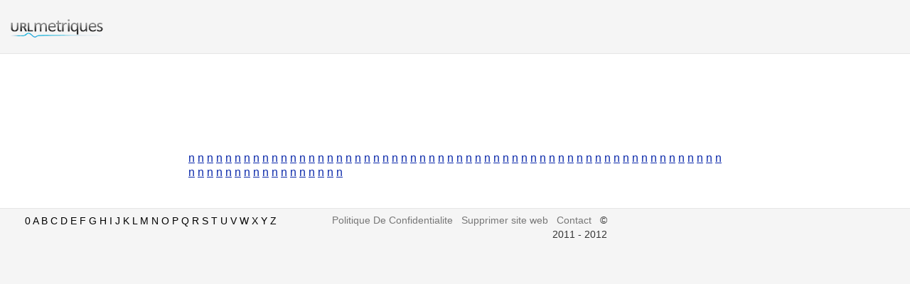

--- FILE ---
content_type: text/html; charset=UTF-8
request_url: http://urlmetriques.co/sm/n/
body_size: 1227
content:
<!DOCTYPE html PUBLIC "-//W3C//DTD XHTML 1.0 Strict//EN" "http://www.w3.org/TR/xhtml1/DTD/xhtml1-strict.dtd"><html xmlns="http://www.w3.org/1999/xhtml"><head><meta http-equiv="Content-Type" content="text/html; charset=utf-8" /><title>n</title><link rel="icon" type="image" href="http://upulse.co/favicon.ico"/><link href="http://upulse.co/css/style_sp115_long.css" type="text/css" rel="stylesheet" /></head><body><div class="main_wrapper"><div class="main_header"><div class="header_logo"><a href="/"><img src="http://upulse.co/images/fr/logo.gif" /></a></div></div><div class="inside_page_body"><div class="page_middle_part_border"><div class="page_middle_part"><div class="page_left_part"><a href="/sm/n/1/">n</a> <a href="/sm/n/2/">n</a> <a href="/sm/n/3/">n</a> <a href="/sm/n/4/">n</a> <a href="/sm/n/5/">n</a> <a href="/sm/n/6/">n</a> <a href="/sm/n/7/">n</a> <a href="/sm/n/8/">n</a> <a href="/sm/n/9/">n</a> <a href="/sm/n/10/">n</a> <a href="/sm/n/11/">n</a> <a href="/sm/n/12/">n</a> <a href="/sm/n/13/">n</a> <a href="/sm/n/14/">n</a> <a href="/sm/n/15/">n</a> <a href="/sm/n/16/">n</a> <a href="/sm/n/17/">n</a> <a href="/sm/n/18/">n</a> <a href="/sm/n/19/">n</a> <a href="/sm/n/20/">n</a> <a href="/sm/n/21/">n</a> <a href="/sm/n/22/">n</a> <a href="/sm/n/23/">n</a> <a href="/sm/n/24/">n</a> <a href="/sm/n/25/">n</a> <a href="/sm/n/26/">n</a> <a href="/sm/n/27/">n</a> <a href="/sm/n/28/">n</a> <a href="/sm/n/29/">n</a> <a href="/sm/n/30/">n</a> <a href="/sm/n/31/">n</a> <a href="/sm/n/32/">n</a> <a href="/sm/n/33/">n</a> <a href="/sm/n/34/">n</a> <a href="/sm/n/35/">n</a> <a href="/sm/n/36/">n</a> <a href="/sm/n/37/">n</a> <a href="/sm/n/38/">n</a> <a href="/sm/n/39/">n</a> <a href="/sm/n/40/">n</a> <a href="/sm/n/41/">n</a> <a href="/sm/n/42/">n</a> <a href="/sm/n/43/">n</a> <a href="/sm/n/44/">n</a> <a href="/sm/n/45/">n</a> <a href="/sm/n/46/">n</a> <a href="/sm/n/47/">n</a> <a href="/sm/n/48/">n</a> <a href="/sm/n/49/">n</a> <a href="/sm/n/50/">n</a> <a href="/sm/n/51/">n</a> <a href="/sm/n/52/">n</a> <a href="/sm/n/53/">n</a> <a href="/sm/n/54/">n</a> <a href="/sm/n/55/">n</a> <a href="/sm/n/56/">n</a> <a href="/sm/n/57/">n</a> <a href="/sm/n/58/">n</a> <a href="/sm/n/59/">n</a> <a href="/sm/n/60/">n</a> <a href="/sm/n/61/">n</a> <a href="/sm/n/62/">n</a> <a href="/sm/n/63/">n</a> <a href="/sm/n/64/">n</a> <a href="/sm/n/65/">n</a> <a href="/sm/n/66/">n</a> <a href="/sm/n/67/">n</a> <a href="/sm/n/68/">n</a> <a href="/sm/n/69/">n</a> <a href="/sm/n/70/">n</a> <a href="/sm/n/71/">n</a> <a href="/sm/n/72/">n</a> <a href="/sm/n/73/">n</a> <a href="/sm/n/74/">n</a> <a href="/sm/n/75/">n</a></div></div></div></div><div class="main_footer"><div class="footer_navigation"><ul><li><a href="/sm/0/">0</a> <a href="/sm/a/">A</a> <a href="/sm/b/">B</a> <a href="/sm/c/">C</a> <a href="/sm/d/">D</a> <a href="/sm/e/">E</a> <a href="/sm/f/">F</a> <a href="/sm/g/">G</a> <a href="/sm/h/">H</a> <a href="/sm/i/">I</a> <a href="/sm/j/">J</a> <a href="/sm/k/">K</a> <a href="/sm/l/">L</a> <a href="/sm/m/">M</a> <a href="/sm/n/">N</a> <a href="/sm/o/">O</a> <a href="/sm/p/">P</a> <a href="/sm/q/">Q</a> <a href="/sm/r/">R</a> <a href="/sm/s/">S</a> <a href="/sm/t/">T</a> <a href="/sm/u/">U</a> <a href="/sm/v/">V</a> <a href="/sm/w/">W</a> <a href="/sm/x/">X</a> <a href="/sm/y/">Y</a> <a href="/sm/z/">Z</a></li></ul></div><div class="footer_copyright"><a href="/legal/#privacy">Politique De Confidentialite</a> &nbsp; <a href="/remove/">Supprimer site web</a> &nbsp; <a href="/legal/#contact">Contact</a> &nbsp; &copy; 2011 - 2012 </div></div></div><script type="text/javascript"> var sc_project=7413054; var sc_invisible=1; var sc_security="39ebb42b"; </script><script type="text/javascript" src="http://www.statcounter.com/counter/counter.js"></script><script type="text/javascript"> var _gaq = _gaq || []; _gaq.push(['_setAccount', 'UA-27106627-1']); _gaq.push(['_trackPageview']); (function() { var ga = document.createElement('script'); ga.type = 'text/javascript'; ga.async = true; ga.src = ('https:' == document.location.protocol ? 'https://ssl' : 'http://www') + '.google-analytics.com/ga.js'; var s = document.getElementsByTagName('script')[0]; s.parentNode.insertBefore(ga, s); })(); </script></body></html>